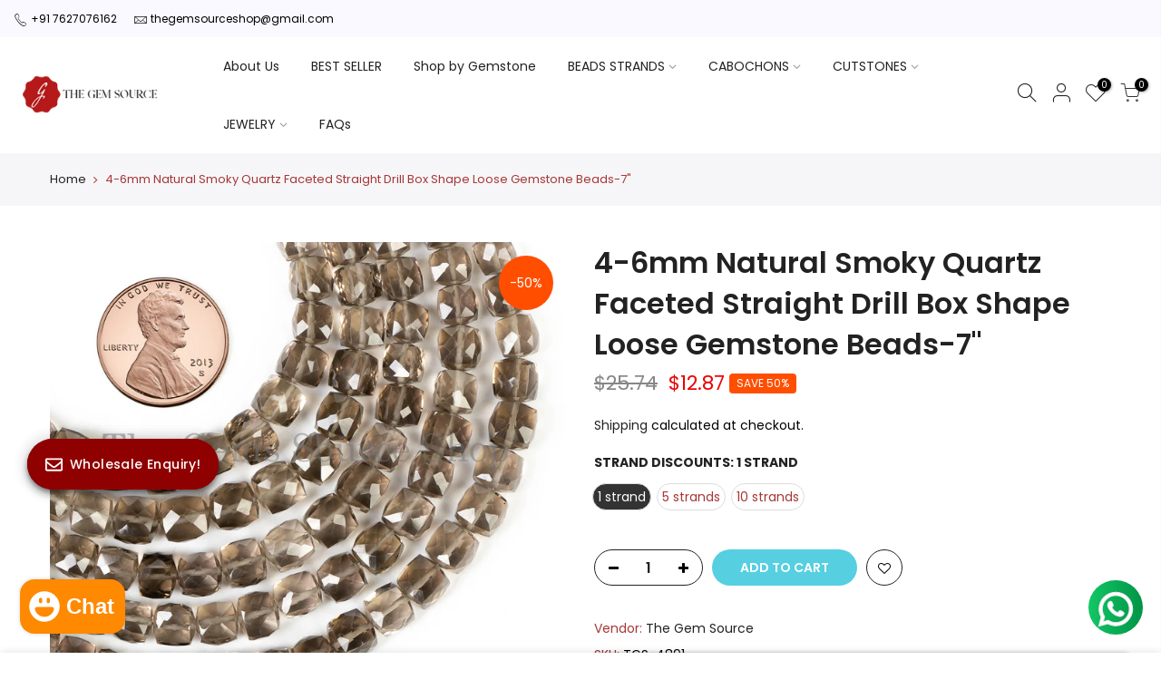

--- FILE ---
content_type: text/html; charset=utf-8
request_url: https://www.thegemssource.com/products/smoky-quartz-faceted-box-shape-beads-tgs-4891/?section_id=js_ppr
body_size: 2169
content:
<div id="shopify-section-js_ppr" class="shopify-section">[t4splitlz]<script type="application/json" id="ProductJson-template_ppr">{"id":8143489237207,"title":"4-6mm Natural Smoky Quartz Faceted Straight Drill Box Shape Loose Gemstone Beads-7\"","handle":"smoky-quartz-faceted-box-shape-beads-tgs-4891","description":"\u003cstyle type=\"text\/css\"\u003e\u003c!--\ntd {border: 1px solid #cccccc;}br {mso-data-placement:same-cell;}\n--\u003e\u003c\/style\u003e\n\u003cp\u003e\u003cem\u003eExperience top-quality gemstones with The Gem Source's 4-6mm Natural Smoky Quartz Faceted Straight Drill Box Shape Loose Beads. These DIY beads are perfect for making exquisite jewelry pieces like earrings, necklaces, and bracelets. As a gemstone wholesaler, The Gem Source offers reasonable pricing on these straight drill beads, providing you with a cost-effective solution for your crafting needs.\u003c\/em\u003e \u003c\/p\u003e\n\u003cp\u003e\u003cspan style=\"text-decoration: underline;\" data-mce-style=\"text-decoration: underline;\"\u003e\u003cstrong\u003eSpiritual benefits of wearing Smoky Quartz \u003c\/strong\u003e\u003c\/span\u003e\u003cem\u003e:- Smoky Quartz is known for its ability to \u003cb\u003ealleviate stress, anxiety, and negative emotions, promoting a sense of calm and tranquility\u003c\/b\u003e.\u003c\/em\u003e\u003cstrong\u003e\u003cspan data-sheets-userformat='{\"2\":15235,\"3\":{\"1\":0},\"4\":{\"1\":3,\"3\":2},\"10\":2,\"11\":0,\"12\":0,\"14\":{\"1\":2,\"2\":0},\"15\":\"Calibri, sans-serif\",\"16\":11}' data-sheets-value='{\"1\":2,\"2\":\"\\\"Size - 4-6mm\\nHole Size - .40mm\\nStone - smoky quartz \\nShape -  box\\nEach Strand Length - 19Cm.\\nAverage Strand Weight - 60 Cts\\n\\\"\"}'\u003e\u003cbr\u003e\u003c\/span\u003e\u003c\/strong\u003e\u003c\/p\u003e\n\u003ctable style=\"width: 99.9624%; height: 117.614px;\" width=\"100%\"\u003e\n\u003ctbody\u003e\n\u003ctr style=\"height: 19.6023px;\"\u003e\n\u003ctd style=\"width: 33.2251%; height: 19.6023px;\"\u003e\n\u003cstrong\u003e\u003cspan data-sheets-userformat='{\"2\":15235,\"3\":{\"1\":0},\"4\":{\"1\":3,\"3\":2},\"10\":2,\"11\":0,\"12\":0,\"14\":{\"1\":2,\"2\":0},\"15\":\"Calibri, sans-serif\",\"16\":11}' data-sheets-value='{\"1\":2,\"2\":\"\\\"Size - 4-6mm\\nHole Size - .40mm\\nStone - smoky quartz \\nShape -  box\\nEach Strand Length - 19Cm.\\nAverage Strand Weight - 60 Cts\\n\\\"\"}'\u003eSize\u003c\/span\u003e\u003c\/strong\u003e\u003cbr\u003e\n\u003c\/td\u003e\n\u003ctd style=\"width: 66.4501%; height: 19.6023px;\"\u003e \u003cstrong\u003e\u003cspan data-sheets-userformat='{\"2\":15235,\"3\":{\"1\":0},\"4\":{\"1\":3,\"3\":2},\"10\":2,\"11\":0,\"12\":0,\"14\":{\"1\":2,\"2\":0},\"15\":\"Calibri, sans-serif\",\"16\":11}' data-sheets-value='{\"1\":2,\"2\":\"\\\"Size - 4-6mm\\nHole Size - .40mm\\nStone - smoky quartz \\nShape -  box\\nEach Strand Length - 19Cm.\\nAverage Strand Weight - 60 Cts\\n\\\"\"}'\u003e4-6mm\u003c\/span\u003e\u003c\/strong\u003e\n\u003c\/td\u003e\n\u003c\/tr\u003e\n\u003ctr style=\"height: 19.6023px;\"\u003e\n\u003ctd style=\"width: 33.2251%; height: 19.6023px;\"\u003e\n\u003cstrong\u003e\u003cspan data-sheets-userformat='{\"2\":15235,\"3\":{\"1\":0},\"4\":{\"1\":3,\"3\":2},\"10\":2,\"11\":0,\"12\":0,\"14\":{\"1\":2,\"2\":0},\"15\":\"Calibri, sans-serif\",\"16\":11}' data-sheets-value='{\"1\":2,\"2\":\"\\\"Size - 4-6mm\\nHole Size - .40mm\\nStone - smoky quartz \\nShape -  box\\nEach Strand Length - 19Cm.\\nAverage Strand Weight - 60 Cts\\n\\\"\"}'\u003eHole Size\u003c\/span\u003e\u003c\/strong\u003e\u003cstrong\u003e\u003cspan data-sheets-userformat='{\"2\":15235,\"3\":{\"1\":0},\"4\":{\"1\":3,\"3\":2},\"10\":2,\"11\":0,\"12\":0,\"14\":{\"1\":2,\"2\":0},\"15\":\"Calibri, sans-serif\",\"16\":11}' data-sheets-value='{\"1\":2,\"2\":\"\\\"Size - 4-6mm\\nHole Size - .40mm\\nStone - smoky quartz \\nShape -  box\\nEach Strand Length - 19Cm.\\nAverage Strand Weight - 60 Cts\\n\\\"\"}'\u003e\u003cbr\u003e\u003c\/span\u003e\u003c\/strong\u003e\n\u003c\/td\u003e\n\u003ctd style=\"width: 66.4501%; height: 19.6023px;\"\u003e\n\u003cstrong\u003e\u003cspan data-sheets-userformat='{\"2\":15235,\"3\":{\"1\":0},\"4\":{\"1\":3,\"3\":2},\"10\":2,\"11\":0,\"12\":0,\"14\":{\"1\":2,\"2\":0},\"15\":\"Calibri, sans-serif\",\"16\":11}' data-sheets-value='{\"1\":2,\"2\":\"\\\"Size - 4-6mm\\nHole Size - .40mm\\nStone - smoky quartz \\nShape -  box\\nEach Strand Length - 19Cm.\\nAverage Strand Weight - 60 Cts\\n\\\"\"}'\u003e.40mm\u003c\/span\u003e\u003c\/strong\u003e\u003cbr\u003e\n\u003c\/td\u003e\n\u003c\/tr\u003e\n\u003ctr style=\"height: 19.6023px;\"\u003e\n\u003ctd style=\"width: 33.2251%; height: 19.6023px;\"\u003e\n\u003cstrong\u003e\u003cspan data-sheets-userformat='{\"2\":15235,\"3\":{\"1\":0},\"4\":{\"1\":3,\"3\":2},\"10\":2,\"11\":0,\"12\":0,\"14\":{\"1\":2,\"2\":0},\"15\":\"Calibri, sans-serif\",\"16\":11}' data-sheets-value='{\"1\":2,\"2\":\"\\\"Size - 4-6mm\\nHole Size - .40mm\\nStone - smoky quartz \\nShape -  box\\nEach Strand Length - 19Cm.\\nAverage Strand Weight - 60 Cts\\n\\\"\"}'\u003eStone \u003c\/span\u003e\u003c\/strong\u003e\u003cstrong\u003e\u003cspan data-sheets-userformat='{\"2\":15235,\"3\":{\"1\":0},\"4\":{\"1\":3,\"3\":2},\"10\":2,\"11\":0,\"12\":0,\"14\":{\"1\":2,\"2\":0},\"15\":\"Calibri, sans-serif\",\"16\":11}' data-sheets-value='{\"1\":2,\"2\":\"\\\"Size - 4-6mm\\nHole Size - .40mm\\nStone - smoky quartz \\nShape -  box\\nEach Strand Length - 19Cm.\\nAverage Strand Weight - 60 Cts\\n\\\"\"}'\u003e\u003cbr\u003e\u003c\/span\u003e\u003c\/strong\u003e\n\u003c\/td\u003e\n\u003ctd style=\"width: 66.4501%; height: 19.6023px;\"\u003e\u003cstrong\u003e\u003cspan data-sheets-userformat='{\"2\":15235,\"3\":{\"1\":0},\"4\":{\"1\":3,\"3\":2},\"10\":2,\"11\":0,\"12\":0,\"14\":{\"1\":2,\"2\":0},\"15\":\"Calibri, sans-serif\",\"16\":11}' data-sheets-value='{\"1\":2,\"2\":\"\\\"Size - 4-6mm\\nHole Size - .40mm\\nStone - smoky quartz \\nShape -  box\\nEach Strand Length - 19Cm.\\nAverage Strand Weight - 60 Cts\\n\\\"\"}'\u003esmoky quartz \u003cbr\u003e\u003c\/span\u003e\u003c\/strong\u003e\u003c\/td\u003e\n\u003c\/tr\u003e\n\u003ctr style=\"height: 19.6023px;\"\u003e\n\u003ctd style=\"width: 33.2251%; height: 19.6023px;\"\u003e\n\u003cstrong\u003e\u003cspan data-sheets-userformat='{\"2\":15235,\"3\":{\"1\":0},\"4\":{\"1\":3,\"3\":2},\"10\":2,\"11\":0,\"12\":0,\"14\":{\"1\":2,\"2\":0},\"15\":\"Calibri, sans-serif\",\"16\":11}' data-sheets-value='{\"1\":2,\"2\":\"\\\"Size - 4-6mm\\nHole Size - .40mm\\nStone - smoky quartz \\nShape -  box\\nEach Strand Length - 19Cm.\\nAverage Strand Weight - 60 Cts\\n\\\"\"}'\u003eShape\u003c\/span\u003e\u003c\/strong\u003e\u003cstrong\u003e\u003cspan data-sheets-userformat='{\"2\":15235,\"3\":{\"1\":0},\"4\":{\"1\":3,\"3\":2},\"10\":2,\"11\":0,\"12\":0,\"14\":{\"1\":2,\"2\":0},\"15\":\"Calibri, sans-serif\",\"16\":11}' data-sheets-value='{\"1\":2,\"2\":\"\\\"Size - 4-6mm\\nHole Size - .40mm\\nStone - smoky quartz \\nShape -  box\\nEach Strand Length - 19Cm.\\nAverage Strand Weight - 60 Cts\\n\\\"\"}'\u003e\u003cbr\u003e\u003c\/span\u003e\u003c\/strong\u003e\n\u003c\/td\u003e\n\u003ctd style=\"width: 66.4501%; height: 19.6023px;\"\u003e\n\u003cstrong\u003e\u003cspan data-sheets-userformat='{\"2\":15235,\"3\":{\"1\":0},\"4\":{\"1\":3,\"3\":2},\"10\":2,\"11\":0,\"12\":0,\"14\":{\"1\":2,\"2\":0},\"15\":\"Calibri, sans-serif\",\"16\":11}' data-sheets-value='{\"1\":2,\"2\":\"\\\"Size - 4-6mm\\nHole Size - .40mm\\nStone - smoky quartz \\nShape -  box\\nEach Strand Length - 19Cm.\\nAverage Strand Weight - 60 Cts\\n\\\"\"}'\u003ebox\u003c\/span\u003e\u003c\/strong\u003e\u003cstrong\u003e\u003cspan data-sheets-userformat='{\"2\":15235,\"3\":{\"1\":0},\"4\":{\"1\":3,\"3\":2},\"10\":2,\"11\":0,\"12\":0,\"14\":{\"1\":2,\"2\":0},\"15\":\"Calibri, sans-serif\",\"16\":11}' data-sheets-value='{\"1\":2,\"2\":\"\\\"Size - 4-6mm\\nHole Size - .40mm\\nStone - smoky quartz \\nShape -  box\\nEach Strand Length - 19Cm.\\nAverage Strand Weight - 60 Cts\\n\\\"\"}'\u003e\u003cbr\u003e\u003c\/span\u003e\u003c\/strong\u003e\n\u003c\/td\u003e\n\u003c\/tr\u003e\n\u003ctr style=\"height: 19.6023px;\"\u003e\n\u003ctd style=\"width: 33.2251%; height: 19.6023px;\"\u003e\n\u003cstrong\u003e\u003cspan data-sheets-userformat='{\"2\":15235,\"3\":{\"1\":0},\"4\":{\"1\":3,\"3\":2},\"10\":2,\"11\":0,\"12\":0,\"14\":{\"1\":2,\"2\":0},\"15\":\"Calibri, sans-serif\",\"16\":11}' data-sheets-value='{\"1\":2,\"2\":\"\\\"Size - 4-6mm\\nHole Size - .40mm\\nStone - smoky quartz \\nShape -  box\\nEach Strand Length - 19Cm.\\nAverage Strand Weight - 60 Cts\\n\\\"\"}'\u003eEach Strand Length\u003c\/span\u003e\u003c\/strong\u003e\u003cstrong\u003e\u003cspan data-sheets-userformat='{\"2\":15235,\"3\":{\"1\":0},\"4\":{\"1\":3,\"3\":2},\"10\":2,\"11\":0,\"12\":0,\"14\":{\"1\":2,\"2\":0},\"15\":\"Calibri, sans-serif\",\"16\":11}' data-sheets-value='{\"1\":2,\"2\":\"\\\"Size - 4-6mm\\nHole Size - .40mm\\nStone - smoky quartz \\nShape -  box\\nEach Strand Length - 19Cm.\\nAverage Strand Weight - 60 Cts\\n\\\"\"}'\u003e\u003cbr\u003e\u003c\/span\u003e\u003c\/strong\u003e\n\u003c\/td\u003e\n\u003ctd style=\"width: 66.4501%; height: 19.6023px;\"\u003e\n\u003cstrong\u003e\u003cspan data-sheets-userformat='{\"2\":15235,\"3\":{\"1\":0},\"4\":{\"1\":3,\"3\":2},\"10\":2,\"11\":0,\"12\":0,\"14\":{\"1\":2,\"2\":0},\"15\":\"Calibri, sans-serif\",\"16\":11}' data-sheets-value='{\"1\":2,\"2\":\"\\\"Size - 4-6mm\\nHole Size - .40mm\\nStone - smoky quartz \\nShape -  box\\nEach Strand Length - 19Cm.\\nAverage Strand Weight - 60 Cts\\n\\\"\"}'\u003e 19Cm\u003c\/span\u003e\u003c\/strong\u003e\u003cstrong\u003e\u003cspan data-sheets-userformat='{\"2\":15235,\"3\":{\"1\":0},\"4\":{\"1\":3,\"3\":2},\"10\":2,\"11\":0,\"12\":0,\"14\":{\"1\":2,\"2\":0},\"15\":\"Calibri, sans-serif\",\"16\":11}' data-sheets-value='{\"1\":2,\"2\":\"\\\"Size - 4-6mm\\nHole Size - .40mm\\nStone - smoky quartz \\nShape -  box\\nEach Strand Length - 19Cm.\\nAverage Strand Weight - 60 Cts\\n\\\"\"}'\u003e\u003cbr\u003e\u003c\/span\u003e\u003c\/strong\u003e\n\u003c\/td\u003e\n\u003c\/tr\u003e\n\u003ctr style=\"height: 19.6023px;\"\u003e\n\u003ctd style=\"width: 33.2251%; height: 19.6023px;\"\u003e\n\u003cstrong\u003e\u003cspan data-sheets-userformat='{\"2\":15235,\"3\":{\"1\":0},\"4\":{\"1\":3,\"3\":2},\"10\":2,\"11\":0,\"12\":0,\"14\":{\"1\":2,\"2\":0},\"15\":\"Calibri, sans-serif\",\"16\":11}' data-sheets-value='{\"1\":2,\"2\":\"\\\"Size - 4-6mm\\nHole Size - .40mm\\nStone - smoky quartz \\nShape -  box\\nEach Strand Length - 19Cm.\\nAverage Strand Weight - 60 Cts\\n\\\"\"}'\u003eAverage Strand Weight \u003c\/span\u003e\u003c\/strong\u003e\u003cstrong\u003e\u003cspan data-sheets-userformat='{\"2\":15235,\"3\":{\"1\":0},\"4\":{\"1\":3,\"3\":2},\"10\":2,\"11\":0,\"12\":0,\"14\":{\"1\":2,\"2\":0},\"15\":\"Calibri, sans-serif\",\"16\":11}' data-sheets-value='{\"1\":2,\"2\":\"\\\"Size - 4-6mm\\nHole Size - .40mm\\nStone - smoky quartz \\nShape -  box\\nEach Strand Length - 19Cm.\\nAverage Strand Weight - 60 Cts\\n\\\"\"}'\u003e\u003cbr\u003e\u003c\/span\u003e\u003c\/strong\u003e\n\u003c\/td\u003e\n\u003ctd style=\"width: 66.4501%; height: 19.6023px;\"\u003e\n\u003cstrong\u003e\u003cspan data-sheets-userformat='{\"2\":15235,\"3\":{\"1\":0},\"4\":{\"1\":3,\"3\":2},\"10\":2,\"11\":0,\"12\":0,\"14\":{\"1\":2,\"2\":0},\"15\":\"Calibri, sans-serif\",\"16\":11}' data-sheets-value='{\"1\":2,\"2\":\"\\\"Size - 4-6mm\\nHole Size - .40mm\\nStone - smoky quartz \\nShape -  box\\nEach Strand Length - 19Cm.\\nAverage Strand Weight - 60 Cts\\n\\\"\"}'\u003e60 Cts\u003c\/span\u003e\u003c\/strong\u003e\u003cstrong\u003e\u003cspan data-sheets-userformat='{\"2\":15235,\"3\":{\"1\":0},\"4\":{\"1\":3,\"3\":2},\"10\":2,\"11\":0,\"12\":0,\"14\":{\"1\":2,\"2\":0},\"15\":\"Calibri, sans-serif\",\"16\":11}' data-sheets-value='{\"1\":2,\"2\":\"\\\"Size - 4-6mm\\nHole Size - .40mm\\nStone - smoky quartz \\nShape -  box\\nEach Strand Length - 19Cm.\\nAverage Strand Weight - 60 Cts\\n\\\"\"}'\u003e\u003cbr\u003e\u003c\/span\u003e\u003c\/strong\u003e\n\u003c\/td\u003e\n\u003c\/tr\u003e\n\u003c\/tbody\u003e\n\u003c\/table\u003e\n\u003cp style=\"text-align: center;\"\u003e\u003cstrong\u003e✨ The Gem Source Company - Your Premier Destination for Exquisite Gemstones ✨\u003c\/strong\u003e\u003c\/p\u003e\n\u003cp style=\"text-align: center;\"\u003e\u003cstrong\u003eNatural \u0026amp; Authentic 🌿\u003c\/strong\u003e\u003cbr\u003e\u003cstrong\u003eWide Selection 💎\u003c\/strong\u003e\u003cbr\u003e\u003cstrong\u003eHigh Quality ⭐\u003c\/strong\u003e\u003cbr\u003e\u003cstrong\u003eCustomization Options 🎨\u003c\/strong\u003e\u003cbr\u003e\u003cstrong\u003eCompetitive Prices 💰\u003c\/strong\u003e\u003cbr\u003e\u003cstrong\u003eExceptional Customer Service 📞\u003c\/strong\u003e\u003cbr\u003e\u003cstrong\u003eFast \u0026amp; Secure Shipping 🚚\u003c\/strong\u003e\u003cbr\u003e\u003cstrong\u003eSustainably Sourced 🌏\u003c\/strong\u003e\u003cbr\u003e\u003cstrong\u003eTrusted Since 3 Decades 🏆\u003c\/strong\u003e\u003c\/p\u003e\n\u003cp style=\"text-align: center;\"\u003e\u003cstrong\u003e\u003cbr\u003e\u003c\/strong\u003e\u003c\/p\u003e","published_at":"2023-09-21T08:37:45-04:00","created_at":"2023-09-21T08:27:16-04:00","vendor":"The Gem Source","type":"Quartz Beads","tags":["Beads Strand","clear quartz mala benefits","craft supplies","faceted clear quartz beads","Gemstone Jewelry","gemstone making","jewelry making supplies","Quartz","quartz beads wholesale","Quartz Rosary","Smoky Quartz Beads","Smoky Quartz Briolette","Smoky Quartz Gemstone","wholesale and retail","wholesale distributors","wholesale price","wholesale products","wholesale websites"],"price":1287,"price_min":1287,"price_max":12484,"available":true,"price_varies":true,"compare_at_price":2574,"compare_at_price_min":2574,"compare_at_price_max":24968,"compare_at_price_varies":true,"variants":[{"id":44078868463831,"title":"1 strand","option1":"1 strand","option2":null,"option3":null,"sku":"TGS-4891","requires_shipping":true,"taxable":true,"featured_image":null,"available":true,"name":"4-6mm Natural Smoky Quartz Faceted Straight Drill Box Shape Loose Gemstone Beads-7\" - 1 strand","public_title":"1 strand","options":["1 strand"],"price":1287,"weight":0,"compare_at_price":2574,"inventory_management":"shopify","barcode":null,"requires_selling_plan":false,"selling_plan_allocations":[]},{"id":44078868496599,"title":"5 strands","option1":"5 strands","option2":null,"option3":null,"sku":"TGS-4891","requires_shipping":true,"taxable":true,"featured_image":null,"available":true,"name":"4-6mm Natural Smoky Quartz Faceted Straight Drill Box Shape Loose Gemstone Beads-7\" - 5 strands","public_title":"5 strands","options":["5 strands"],"price":6242,"weight":0,"compare_at_price":12484,"inventory_management":"shopify","barcode":null,"requires_selling_plan":false,"selling_plan_allocations":[]},{"id":44078868529367,"title":"10 strands","option1":"10 strands","option2":null,"option3":null,"sku":"TGS-4891","requires_shipping":true,"taxable":true,"featured_image":null,"available":true,"name":"4-6mm Natural Smoky Quartz Faceted Straight Drill Box Shape Loose Gemstone Beads-7\" - 10 strands","public_title":"10 strands","options":["10 strands"],"price":12484,"weight":0,"compare_at_price":24968,"inventory_management":"shopify","barcode":null,"requires_selling_plan":false,"selling_plan_allocations":[]}],"images":["\/\/www.thegemssource.com\/cdn\/shop\/files\/IMG_2638_2f10be9b-bd6f-4ee0-b2dc-acad283808a8.jpg?v=1695299329","\/\/www.thegemssource.com\/cdn\/shop\/files\/IMG_2650_7b25cd6e-d20f-4841-9ca1-378c48b88846.jpg?v=1695299329","\/\/www.thegemssource.com\/cdn\/shop\/files\/IMG_2634_2a9266f9-d26b-42df-9bbf-8bdcc9611a55.jpg?v=1695299329","\/\/www.thegemssource.com\/cdn\/shop\/files\/IMG_2644.jpg?v=1695299329","\/\/www.thegemssource.com\/cdn\/shop\/files\/IMG_2647_79dab9b9-5f5f-4811-9cd2-a5f0a643c855.jpg?v=1695299329","\/\/www.thegemssource.com\/cdn\/shop\/files\/IMG_2641_99b1b54c-9ff4-44f5-96fa-ffaf6d9fde26.jpg?v=1695299329","\/\/www.thegemssource.com\/cdn\/shop\/files\/IMG_2633.jpg?v=1695299329"],"featured_image":"\/\/www.thegemssource.com\/cdn\/shop\/files\/IMG_2638_2f10be9b-bd6f-4ee0-b2dc-acad283808a8.jpg?v=1695299329","options":["Strand Discounts"],"media":[{"alt":"Smoky Quartz Box Beads","id":32133348262103,"position":1,"preview_image":{"aspect_ratio":1.0,"height":3000,"width":3000,"src":"\/\/www.thegemssource.com\/cdn\/shop\/files\/IMG_2638_2f10be9b-bd6f-4ee0-b2dc-acad283808a8.jpg?v=1695299329"},"aspect_ratio":1.0,"height":3000,"media_type":"image","src":"\/\/www.thegemssource.com\/cdn\/shop\/files\/IMG_2638_2f10be9b-bd6f-4ee0-b2dc-acad283808a8.jpg?v=1695299329","width":3000},{"alt":"Smoky Quartz Straight Drill Bead","id":32133348393175,"position":2,"preview_image":{"aspect_ratio":1.0,"height":3000,"width":3000,"src":"\/\/www.thegemssource.com\/cdn\/shop\/files\/IMG_2650_7b25cd6e-d20f-4841-9ca1-378c48b88846.jpg?v=1695299329"},"aspect_ratio":1.0,"height":3000,"media_type":"image","src":"\/\/www.thegemssource.com\/cdn\/shop\/files\/IMG_2650_7b25cd6e-d20f-4841-9ca1-378c48b88846.jpg?v=1695299329","width":3000},{"alt":"Smoky Quartz Wholesale Beads","id":32133348229335,"position":3,"preview_image":{"aspect_ratio":1.0,"height":3000,"width":3000,"src":"\/\/www.thegemssource.com\/cdn\/shop\/files\/IMG_2634_2a9266f9-d26b-42df-9bbf-8bdcc9611a55.jpg?v=1695299329"},"aspect_ratio":1.0,"height":3000,"media_type":"image","src":"\/\/www.thegemssource.com\/cdn\/shop\/files\/IMG_2634_2a9266f9-d26b-42df-9bbf-8bdcc9611a55.jpg?v=1695299329","width":3000},{"alt":"Smoky Quartz Beads Strand","id":32133348327639,"position":4,"preview_image":{"aspect_ratio":1.0,"height":3000,"width":3000,"src":"\/\/www.thegemssource.com\/cdn\/shop\/files\/IMG_2644.jpg?v=1695299329"},"aspect_ratio":1.0,"height":3000,"media_type":"image","src":"\/\/www.thegemssource.com\/cdn\/shop\/files\/IMG_2644.jpg?v=1695299329","width":3000},{"alt":"Smoky Quartz Gemstone Beads","id":32133348360407,"position":5,"preview_image":{"aspect_ratio":1.0,"height":3000,"width":3000,"src":"\/\/www.thegemssource.com\/cdn\/shop\/files\/IMG_2647_79dab9b9-5f5f-4811-9cd2-a5f0a643c855.jpg?v=1695299329"},"aspect_ratio":1.0,"height":3000,"media_type":"image","src":"\/\/www.thegemssource.com\/cdn\/shop\/files\/IMG_2647_79dab9b9-5f5f-4811-9cd2-a5f0a643c855.jpg?v=1695299329","width":3000},{"alt":null,"id":32133348294871,"position":6,"preview_image":{"aspect_ratio":1.0,"height":3000,"width":3000,"src":"\/\/www.thegemssource.com\/cdn\/shop\/files\/IMG_2641_99b1b54c-9ff4-44f5-96fa-ffaf6d9fde26.jpg?v=1695299329"},"aspect_ratio":1.0,"height":3000,"media_type":"image","src":"\/\/www.thegemssource.com\/cdn\/shop\/files\/IMG_2641_99b1b54c-9ff4-44f5-96fa-ffaf6d9fde26.jpg?v=1695299329","width":3000},{"alt":null,"id":32133348196567,"position":7,"preview_image":{"aspect_ratio":1.0,"height":3000,"width":3000,"src":"\/\/www.thegemssource.com\/cdn\/shop\/files\/IMG_2633.jpg?v=1695299329"},"aspect_ratio":1.0,"height":3000,"media_type":"image","src":"\/\/www.thegemssource.com\/cdn\/shop\/files\/IMG_2633.jpg?v=1695299329","width":3000}],"requires_selling_plan":false,"selling_plan_groups":[],"content":"\u003cstyle type=\"text\/css\"\u003e\u003c!--\ntd {border: 1px solid #cccccc;}br {mso-data-placement:same-cell;}\n--\u003e\u003c\/style\u003e\n\u003cp\u003e\u003cem\u003eExperience top-quality gemstones with The Gem Source's 4-6mm Natural Smoky Quartz Faceted Straight Drill Box Shape Loose Beads. These DIY beads are perfect for making exquisite jewelry pieces like earrings, necklaces, and bracelets. As a gemstone wholesaler, The Gem Source offers reasonable pricing on these straight drill beads, providing you with a cost-effective solution for your crafting needs.\u003c\/em\u003e \u003c\/p\u003e\n\u003cp\u003e\u003cspan style=\"text-decoration: underline;\" data-mce-style=\"text-decoration: underline;\"\u003e\u003cstrong\u003eSpiritual benefits of wearing Smoky Quartz \u003c\/strong\u003e\u003c\/span\u003e\u003cem\u003e:- Smoky Quartz is known for its ability to \u003cb\u003ealleviate stress, anxiety, and negative emotions, promoting a sense of calm and tranquility\u003c\/b\u003e.\u003c\/em\u003e\u003cstrong\u003e\u003cspan data-sheets-userformat='{\"2\":15235,\"3\":{\"1\":0},\"4\":{\"1\":3,\"3\":2},\"10\":2,\"11\":0,\"12\":0,\"14\":{\"1\":2,\"2\":0},\"15\":\"Calibri, sans-serif\",\"16\":11}' data-sheets-value='{\"1\":2,\"2\":\"\\\"Size - 4-6mm\\nHole Size - .40mm\\nStone - smoky quartz \\nShape -  box\\nEach Strand Length - 19Cm.\\nAverage Strand Weight - 60 Cts\\n\\\"\"}'\u003e\u003cbr\u003e\u003c\/span\u003e\u003c\/strong\u003e\u003c\/p\u003e\n\u003ctable style=\"width: 99.9624%; height: 117.614px;\" width=\"100%\"\u003e\n\u003ctbody\u003e\n\u003ctr style=\"height: 19.6023px;\"\u003e\n\u003ctd style=\"width: 33.2251%; height: 19.6023px;\"\u003e\n\u003cstrong\u003e\u003cspan data-sheets-userformat='{\"2\":15235,\"3\":{\"1\":0},\"4\":{\"1\":3,\"3\":2},\"10\":2,\"11\":0,\"12\":0,\"14\":{\"1\":2,\"2\":0},\"15\":\"Calibri, sans-serif\",\"16\":11}' data-sheets-value='{\"1\":2,\"2\":\"\\\"Size - 4-6mm\\nHole Size - .40mm\\nStone - smoky quartz \\nShape -  box\\nEach Strand Length - 19Cm.\\nAverage Strand Weight - 60 Cts\\n\\\"\"}'\u003eSize\u003c\/span\u003e\u003c\/strong\u003e\u003cbr\u003e\n\u003c\/td\u003e\n\u003ctd style=\"width: 66.4501%; height: 19.6023px;\"\u003e \u003cstrong\u003e\u003cspan data-sheets-userformat='{\"2\":15235,\"3\":{\"1\":0},\"4\":{\"1\":3,\"3\":2},\"10\":2,\"11\":0,\"12\":0,\"14\":{\"1\":2,\"2\":0},\"15\":\"Calibri, sans-serif\",\"16\":11}' data-sheets-value='{\"1\":2,\"2\":\"\\\"Size - 4-6mm\\nHole Size - .40mm\\nStone - smoky quartz \\nShape -  box\\nEach Strand Length - 19Cm.\\nAverage Strand Weight - 60 Cts\\n\\\"\"}'\u003e4-6mm\u003c\/span\u003e\u003c\/strong\u003e\n\u003c\/td\u003e\n\u003c\/tr\u003e\n\u003ctr style=\"height: 19.6023px;\"\u003e\n\u003ctd style=\"width: 33.2251%; height: 19.6023px;\"\u003e\n\u003cstrong\u003e\u003cspan data-sheets-userformat='{\"2\":15235,\"3\":{\"1\":0},\"4\":{\"1\":3,\"3\":2},\"10\":2,\"11\":0,\"12\":0,\"14\":{\"1\":2,\"2\":0},\"15\":\"Calibri, sans-serif\",\"16\":11}' data-sheets-value='{\"1\":2,\"2\":\"\\\"Size - 4-6mm\\nHole Size - .40mm\\nStone - smoky quartz \\nShape -  box\\nEach Strand Length - 19Cm.\\nAverage Strand Weight - 60 Cts\\n\\\"\"}'\u003eHole Size\u003c\/span\u003e\u003c\/strong\u003e\u003cstrong\u003e\u003cspan data-sheets-userformat='{\"2\":15235,\"3\":{\"1\":0},\"4\":{\"1\":3,\"3\":2},\"10\":2,\"11\":0,\"12\":0,\"14\":{\"1\":2,\"2\":0},\"15\":\"Calibri, sans-serif\",\"16\":11}' data-sheets-value='{\"1\":2,\"2\":\"\\\"Size - 4-6mm\\nHole Size - .40mm\\nStone - smoky quartz \\nShape -  box\\nEach Strand Length - 19Cm.\\nAverage Strand Weight - 60 Cts\\n\\\"\"}'\u003e\u003cbr\u003e\u003c\/span\u003e\u003c\/strong\u003e\n\u003c\/td\u003e\n\u003ctd style=\"width: 66.4501%; height: 19.6023px;\"\u003e\n\u003cstrong\u003e\u003cspan data-sheets-userformat='{\"2\":15235,\"3\":{\"1\":0},\"4\":{\"1\":3,\"3\":2},\"10\":2,\"11\":0,\"12\":0,\"14\":{\"1\":2,\"2\":0},\"15\":\"Calibri, sans-serif\",\"16\":11}' data-sheets-value='{\"1\":2,\"2\":\"\\\"Size - 4-6mm\\nHole Size - .40mm\\nStone - smoky quartz \\nShape -  box\\nEach Strand Length - 19Cm.\\nAverage Strand Weight - 60 Cts\\n\\\"\"}'\u003e.40mm\u003c\/span\u003e\u003c\/strong\u003e\u003cbr\u003e\n\u003c\/td\u003e\n\u003c\/tr\u003e\n\u003ctr style=\"height: 19.6023px;\"\u003e\n\u003ctd style=\"width: 33.2251%; height: 19.6023px;\"\u003e\n\u003cstrong\u003e\u003cspan data-sheets-userformat='{\"2\":15235,\"3\":{\"1\":0},\"4\":{\"1\":3,\"3\":2},\"10\":2,\"11\":0,\"12\":0,\"14\":{\"1\":2,\"2\":0},\"15\":\"Calibri, sans-serif\",\"16\":11}' data-sheets-value='{\"1\":2,\"2\":\"\\\"Size - 4-6mm\\nHole Size - .40mm\\nStone - smoky quartz \\nShape -  box\\nEach Strand Length - 19Cm.\\nAverage Strand Weight - 60 Cts\\n\\\"\"}'\u003eStone \u003c\/span\u003e\u003c\/strong\u003e\u003cstrong\u003e\u003cspan data-sheets-userformat='{\"2\":15235,\"3\":{\"1\":0},\"4\":{\"1\":3,\"3\":2},\"10\":2,\"11\":0,\"12\":0,\"14\":{\"1\":2,\"2\":0},\"15\":\"Calibri, sans-serif\",\"16\":11}' data-sheets-value='{\"1\":2,\"2\":\"\\\"Size - 4-6mm\\nHole Size - .40mm\\nStone - smoky quartz \\nShape -  box\\nEach Strand Length - 19Cm.\\nAverage Strand Weight - 60 Cts\\n\\\"\"}'\u003e\u003cbr\u003e\u003c\/span\u003e\u003c\/strong\u003e\n\u003c\/td\u003e\n\u003ctd style=\"width: 66.4501%; height: 19.6023px;\"\u003e\u003cstrong\u003e\u003cspan data-sheets-userformat='{\"2\":15235,\"3\":{\"1\":0},\"4\":{\"1\":3,\"3\":2},\"10\":2,\"11\":0,\"12\":0,\"14\":{\"1\":2,\"2\":0},\"15\":\"Calibri, sans-serif\",\"16\":11}' data-sheets-value='{\"1\":2,\"2\":\"\\\"Size - 4-6mm\\nHole Size - .40mm\\nStone - smoky quartz \\nShape -  box\\nEach Strand Length - 19Cm.\\nAverage Strand Weight - 60 Cts\\n\\\"\"}'\u003esmoky quartz \u003cbr\u003e\u003c\/span\u003e\u003c\/strong\u003e\u003c\/td\u003e\n\u003c\/tr\u003e\n\u003ctr style=\"height: 19.6023px;\"\u003e\n\u003ctd style=\"width: 33.2251%; height: 19.6023px;\"\u003e\n\u003cstrong\u003e\u003cspan data-sheets-userformat='{\"2\":15235,\"3\":{\"1\":0},\"4\":{\"1\":3,\"3\":2},\"10\":2,\"11\":0,\"12\":0,\"14\":{\"1\":2,\"2\":0},\"15\":\"Calibri, sans-serif\",\"16\":11}' data-sheets-value='{\"1\":2,\"2\":\"\\\"Size - 4-6mm\\nHole Size - .40mm\\nStone - smoky quartz \\nShape -  box\\nEach Strand Length - 19Cm.\\nAverage Strand Weight - 60 Cts\\n\\\"\"}'\u003eShape\u003c\/span\u003e\u003c\/strong\u003e\u003cstrong\u003e\u003cspan data-sheets-userformat='{\"2\":15235,\"3\":{\"1\":0},\"4\":{\"1\":3,\"3\":2},\"10\":2,\"11\":0,\"12\":0,\"14\":{\"1\":2,\"2\":0},\"15\":\"Calibri, sans-serif\",\"16\":11}' data-sheets-value='{\"1\":2,\"2\":\"\\\"Size - 4-6mm\\nHole Size - .40mm\\nStone - smoky quartz \\nShape -  box\\nEach Strand Length - 19Cm.\\nAverage Strand Weight - 60 Cts\\n\\\"\"}'\u003e\u003cbr\u003e\u003c\/span\u003e\u003c\/strong\u003e\n\u003c\/td\u003e\n\u003ctd style=\"width: 66.4501%; height: 19.6023px;\"\u003e\n\u003cstrong\u003e\u003cspan data-sheets-userformat='{\"2\":15235,\"3\":{\"1\":0},\"4\":{\"1\":3,\"3\":2},\"10\":2,\"11\":0,\"12\":0,\"14\":{\"1\":2,\"2\":0},\"15\":\"Calibri, sans-serif\",\"16\":11}' data-sheets-value='{\"1\":2,\"2\":\"\\\"Size - 4-6mm\\nHole Size - .40mm\\nStone - smoky quartz \\nShape -  box\\nEach Strand Length - 19Cm.\\nAverage Strand Weight - 60 Cts\\n\\\"\"}'\u003ebox\u003c\/span\u003e\u003c\/strong\u003e\u003cstrong\u003e\u003cspan data-sheets-userformat='{\"2\":15235,\"3\":{\"1\":0},\"4\":{\"1\":3,\"3\":2},\"10\":2,\"11\":0,\"12\":0,\"14\":{\"1\":2,\"2\":0},\"15\":\"Calibri, sans-serif\",\"16\":11}' data-sheets-value='{\"1\":2,\"2\":\"\\\"Size - 4-6mm\\nHole Size - .40mm\\nStone - smoky quartz \\nShape -  box\\nEach Strand Length - 19Cm.\\nAverage Strand Weight - 60 Cts\\n\\\"\"}'\u003e\u003cbr\u003e\u003c\/span\u003e\u003c\/strong\u003e\n\u003c\/td\u003e\n\u003c\/tr\u003e\n\u003ctr style=\"height: 19.6023px;\"\u003e\n\u003ctd style=\"width: 33.2251%; height: 19.6023px;\"\u003e\n\u003cstrong\u003e\u003cspan data-sheets-userformat='{\"2\":15235,\"3\":{\"1\":0},\"4\":{\"1\":3,\"3\":2},\"10\":2,\"11\":0,\"12\":0,\"14\":{\"1\":2,\"2\":0},\"15\":\"Calibri, sans-serif\",\"16\":11}' data-sheets-value='{\"1\":2,\"2\":\"\\\"Size - 4-6mm\\nHole Size - .40mm\\nStone - smoky quartz \\nShape -  box\\nEach Strand Length - 19Cm.\\nAverage Strand Weight - 60 Cts\\n\\\"\"}'\u003eEach Strand Length\u003c\/span\u003e\u003c\/strong\u003e\u003cstrong\u003e\u003cspan data-sheets-userformat='{\"2\":15235,\"3\":{\"1\":0},\"4\":{\"1\":3,\"3\":2},\"10\":2,\"11\":0,\"12\":0,\"14\":{\"1\":2,\"2\":0},\"15\":\"Calibri, sans-serif\",\"16\":11}' data-sheets-value='{\"1\":2,\"2\":\"\\\"Size - 4-6mm\\nHole Size - .40mm\\nStone - smoky quartz \\nShape -  box\\nEach Strand Length - 19Cm.\\nAverage Strand Weight - 60 Cts\\n\\\"\"}'\u003e\u003cbr\u003e\u003c\/span\u003e\u003c\/strong\u003e\n\u003c\/td\u003e\n\u003ctd style=\"width: 66.4501%; height: 19.6023px;\"\u003e\n\u003cstrong\u003e\u003cspan data-sheets-userformat='{\"2\":15235,\"3\":{\"1\":0},\"4\":{\"1\":3,\"3\":2},\"10\":2,\"11\":0,\"12\":0,\"14\":{\"1\":2,\"2\":0},\"15\":\"Calibri, sans-serif\",\"16\":11}' data-sheets-value='{\"1\":2,\"2\":\"\\\"Size - 4-6mm\\nHole Size - .40mm\\nStone - smoky quartz \\nShape -  box\\nEach Strand Length - 19Cm.\\nAverage Strand Weight - 60 Cts\\n\\\"\"}'\u003e 19Cm\u003c\/span\u003e\u003c\/strong\u003e\u003cstrong\u003e\u003cspan data-sheets-userformat='{\"2\":15235,\"3\":{\"1\":0},\"4\":{\"1\":3,\"3\":2},\"10\":2,\"11\":0,\"12\":0,\"14\":{\"1\":2,\"2\":0},\"15\":\"Calibri, sans-serif\",\"16\":11}' data-sheets-value='{\"1\":2,\"2\":\"\\\"Size - 4-6mm\\nHole Size - .40mm\\nStone - smoky quartz \\nShape -  box\\nEach Strand Length - 19Cm.\\nAverage Strand Weight - 60 Cts\\n\\\"\"}'\u003e\u003cbr\u003e\u003c\/span\u003e\u003c\/strong\u003e\n\u003c\/td\u003e\n\u003c\/tr\u003e\n\u003ctr style=\"height: 19.6023px;\"\u003e\n\u003ctd style=\"width: 33.2251%; height: 19.6023px;\"\u003e\n\u003cstrong\u003e\u003cspan data-sheets-userformat='{\"2\":15235,\"3\":{\"1\":0},\"4\":{\"1\":3,\"3\":2},\"10\":2,\"11\":0,\"12\":0,\"14\":{\"1\":2,\"2\":0},\"15\":\"Calibri, sans-serif\",\"16\":11}' data-sheets-value='{\"1\":2,\"2\":\"\\\"Size - 4-6mm\\nHole Size - .40mm\\nStone - smoky quartz \\nShape -  box\\nEach Strand Length - 19Cm.\\nAverage Strand Weight - 60 Cts\\n\\\"\"}'\u003eAverage Strand Weight \u003c\/span\u003e\u003c\/strong\u003e\u003cstrong\u003e\u003cspan data-sheets-userformat='{\"2\":15235,\"3\":{\"1\":0},\"4\":{\"1\":3,\"3\":2},\"10\":2,\"11\":0,\"12\":0,\"14\":{\"1\":2,\"2\":0},\"15\":\"Calibri, sans-serif\",\"16\":11}' data-sheets-value='{\"1\":2,\"2\":\"\\\"Size - 4-6mm\\nHole Size - .40mm\\nStone - smoky quartz \\nShape -  box\\nEach Strand Length - 19Cm.\\nAverage Strand Weight - 60 Cts\\n\\\"\"}'\u003e\u003cbr\u003e\u003c\/span\u003e\u003c\/strong\u003e\n\u003c\/td\u003e\n\u003ctd style=\"width: 66.4501%; height: 19.6023px;\"\u003e\n\u003cstrong\u003e\u003cspan data-sheets-userformat='{\"2\":15235,\"3\":{\"1\":0},\"4\":{\"1\":3,\"3\":2},\"10\":2,\"11\":0,\"12\":0,\"14\":{\"1\":2,\"2\":0},\"15\":\"Calibri, sans-serif\",\"16\":11}' data-sheets-value='{\"1\":2,\"2\":\"\\\"Size - 4-6mm\\nHole Size - .40mm\\nStone - smoky quartz \\nShape -  box\\nEach Strand Length - 19Cm.\\nAverage Strand Weight - 60 Cts\\n\\\"\"}'\u003e60 Cts\u003c\/span\u003e\u003c\/strong\u003e\u003cstrong\u003e\u003cspan data-sheets-userformat='{\"2\":15235,\"3\":{\"1\":0},\"4\":{\"1\":3,\"3\":2},\"10\":2,\"11\":0,\"12\":0,\"14\":{\"1\":2,\"2\":0},\"15\":\"Calibri, sans-serif\",\"16\":11}' data-sheets-value='{\"1\":2,\"2\":\"\\\"Size - 4-6mm\\nHole Size - .40mm\\nStone - smoky quartz \\nShape -  box\\nEach Strand Length - 19Cm.\\nAverage Strand Weight - 60 Cts\\n\\\"\"}'\u003e\u003cbr\u003e\u003c\/span\u003e\u003c\/strong\u003e\n\u003c\/td\u003e\n\u003c\/tr\u003e\n\u003c\/tbody\u003e\n\u003c\/table\u003e\n\u003cp style=\"text-align: center;\"\u003e\u003cstrong\u003e✨ The Gem Source Company - Your Premier Destination for Exquisite Gemstones ✨\u003c\/strong\u003e\u003c\/p\u003e\n\u003cp style=\"text-align: center;\"\u003e\u003cstrong\u003eNatural \u0026amp; Authentic 🌿\u003c\/strong\u003e\u003cbr\u003e\u003cstrong\u003eWide Selection 💎\u003c\/strong\u003e\u003cbr\u003e\u003cstrong\u003eHigh Quality ⭐\u003c\/strong\u003e\u003cbr\u003e\u003cstrong\u003eCustomization Options 🎨\u003c\/strong\u003e\u003cbr\u003e\u003cstrong\u003eCompetitive Prices 💰\u003c\/strong\u003e\u003cbr\u003e\u003cstrong\u003eExceptional Customer Service 📞\u003c\/strong\u003e\u003cbr\u003e\u003cstrong\u003eFast \u0026amp; Secure Shipping 🚚\u003c\/strong\u003e\u003cbr\u003e\u003cstrong\u003eSustainably Sourced 🌏\u003c\/strong\u003e\u003cbr\u003e\u003cstrong\u003eTrusted Since 3 Decades 🏆\u003c\/strong\u003e\u003c\/p\u003e\n\u003cp style=\"text-align: center;\"\u003e\u003cstrong\u003e\u003cbr\u003e\u003c\/strong\u003e\u003c\/p\u003e"}</script><script type="application/json" id="ProductJson-incoming_ppr">{"size_avai":[1,1,1],"tt_size_avai": 3,"ck_so_un": false,"ntsoldout": false,"unvariants": false,"remove_soldout": false,"variants": [{"inventory_quantity": 5,"mdid": null,"incoming": false,"next_incoming_date": null},{"ck_asdssa":"true ","inventory_quantity": 5,"mdid": null,"incoming": false,"next_incoming_date": null},{"ck_asdssa":"true ","inventory_quantity": 5,"mdid": null,"incoming": false,"next_incoming_date": null}]}</script> <script type="application/json" id="ModelJson-_ppr">[]</script><script type="application/json" id="NTsettingspr__ppr">{ "related_id":false, "recently_viewed":false, "ProductID":8143489237207, "PrHandle":"smoky-quartz-faceted-box-shape-beads-tgs-4891", "cat_handle":null, "scrolltop":null,"ThreeSixty":false,"hashtag":"none", "access_token":"none", "username":"none"}</script>
[t4splitlz]</div>